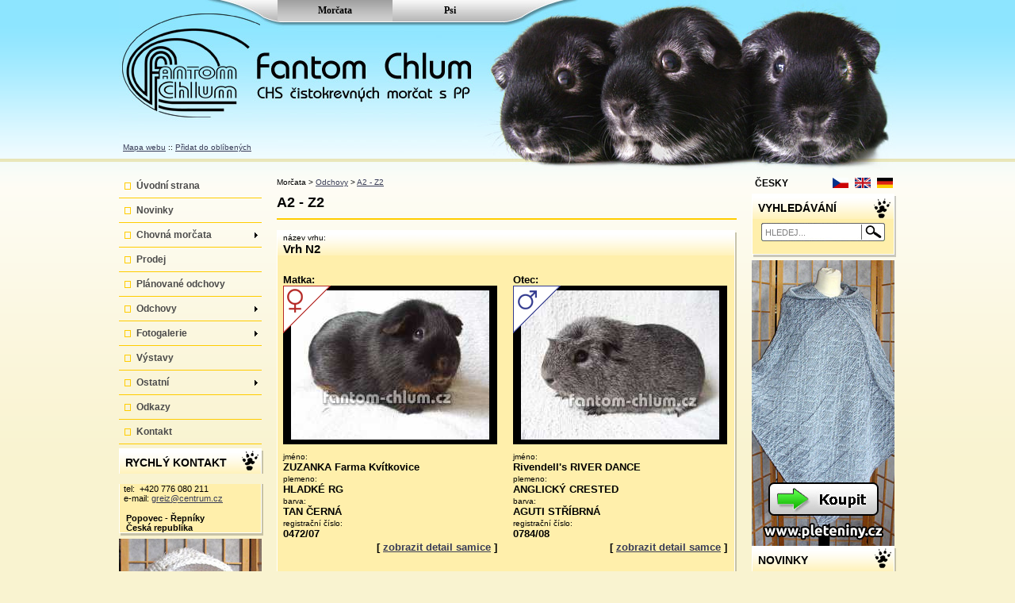

--- FILE ---
content_type: text/html; charset=utf-8
request_url: http://www.fantom-chlum.cz/morcata/odchovy/a2-z2/vrh-n2-id:280.litter
body_size: 5400
content:
<!DOCTYPE html PUBLIC "-//W3C//DTD XHTML 1.0 Transitional//EN" "http://www.w3.org/TR/xhtml1/DTD/xhtml1-transitional.dtd">
<html xmlns="http://www.w3.org/1999/xhtml">
<head>
<meta http-equiv="Cache-control" content="no-cache" />
<meta http-equiv="Pragma" content="no-cache" />
<meta http-equiv="Expires" content="0" />
<meta http-equiv="content-type" content="text/html; charset=utf-8" />
<title>Vrh N2 - A2 - Z2 - Morčata - CHS Fantom Chlum</title>
<meta name="description" content="Fantom Chlum je chovatelská stanice čistokrevných morčat s PP ( průkaz původu ) plemena americký anglický crested hladké barvy fox tan černá" />
<meta name="keywords" content="morčata, prodej, fox, americký crested, rodokmen" />
<meta name="author" content="2009 Created by www.mdesign.cz, Publication System Fantom PSF 3.5 CAVIA EDITION" />
<meta name="robots" content="index, follow" />
<meta name="google-site-verification" content="bi32sCCS82SVmWbTFEjcd-3Zju5_pkhlVFAeijOR7_o" />
<link rel="stylesheet" type="text/css" href="/css/styleZaklad.css" />
<link rel="stylesheet" type="text/css" href="/css/style.css" />
<meta content='width=device-width, initial-scale=1.0, maximum-scale=1.6, user-scalable=1' name='viewport' />
<link rel="alternate" type="application/rss+xml" href="http://www.fantom-chlum.cz/rss.php?id=38" title="Novinky morčata z CHS Fantom Chlum" />
<link rel="alternate" type="application/rss+xml" href="http://www.fantom-chlum.cz/rss.php?id=72" title="Novinky psi" />
<link rel="shortcut icon" type="image/x-icon"  href="/favicon.ico" />
<link rel="search" type="application/opensearchdescription+xml" href="/open_search.php?jazyk=cz" title="Fantom-chlum.cz (CZ)" />
<script type="text/javascript" src="/varPSF.php" ></script>
<script type="text/javascript" src="/createXmlHttpRequestObject.js" ></script>
<script type="text/javascript" src="/zakladniFunkce.js" ></script>
<script type="text/javascript" src="/scriptaculous/lib/prototype.js" ></script>
<script type="text/javascript" src="/scriptaculous/src/scriptaculous.js" ></script>
<script type="text/javascript" src="/cursorObjekt.js" ></script>
<script type="text/javascript">
<!--
    var varStranka = new Array(5);
varStranka['idmenu'] = '327';
varStranka['nazev'] = 'A2 - Z2';
varStranka['typ'] = 'odchovy';
varStranka['root'] = '48';
varStranka['zi'] = '0';
//-->
</script>
</head>
<body>
<div class="pageOut">
<div class="pageIn" >
<div id="hlavicka" style="background-image:url(/G-www/hlavicka_cavia_cz.jpg);">
<div class="hlmenu_telo"><ul class="hlmenu" ><li><a href="/morcata/uvodni-strana/" class="activ" style="width:145px;"><span class="mx"><span class="my"><span class="mz">Morčata</span></span></span></a></li><li><a href="/psi/uvodni-strana/"  style="width:145px;"><span class="mx"><span class="my"><span class="mz">Psi</span></span></span></a></li></ul></div><div style="position:absolute;top:180px; left:5px;font-size:10px;" ><a href="/mapa-webu/" >Mapa webu</a> :: <a href="javascript:addBookmark('http://www.fantom-chlum.cz','www.fantom-chlum.cz')" title="nastav www.fantom-chlum.cz jako oblíbenou stránku ( funguje pro Internet Explorer a Mozillu FireFox )">Přidat do oblíbených</a></div></div>
<div id="telo" >
<div id="languages" style="position:absolute;right:0px;z-index:1;top:0px;"><div style="left:0px;" >
<div style="width:70px;position:absolute;display:block;top:0px;left:0px;">ČESKY</div><div style="width:120px;text-align:right;position:absolute;right:0px;display:block;top:0px;"><a href="/morcata/odchovy/a2-z2/vrh-n2-id:280.litter" title="Česky" style="margin:0px 4px 0px 4px;" ><img src="/G-iko/vlajky/cz.gif" alt="Česky" title="Česky" style="border:0px;text-decoration:none;" /></a><a href="/cavias/litters/a2-z2/vrh-n2-id:280.litter" title="English" style="margin:0px 4px 0px 4px;" ><img src="/G-iko/vlajky/gb.gif" alt="English" title="English" style="border:0px;text-decoration:none;" /></a><a href="/meerschweinchen/wurfe/a2-z2/vrh-n2-id:280.litter" title="Deutche" style="margin:0px 4px 0px 4px;" ><img src="/G-iko/vlajky/de.gif" alt="Deutche" title="Deutche" style="border:0px;text-decoration:none;" /></a></div></div></div><div id="levyPanel">
<div class="hlavni_menu_telo_left"><ul class="hlavni_menu left" ><li  class="ma" ><a href="/morcata/uvodni-strana/" class="ma ">Úvodní strana</a></li><li  class="ma" ><a href="/morcata/novinky/" class="ma ">Novinky</a></li><li class="s ma"   ><a href="/morcata/chovna-morcata/" class="ma ">Chovná morčata<span class="sym1"></span></a><ul ><li class="s "   ><a href="/morcata/chovna-morcata/pohlavi/" class=" ">Pohlaví<span class="sym2"></span></a><ul ><li  class="" ><a href="/morcata/chovna-morcata/pohlavi/samci/" class=" ">Samci</a></li><li  class="" ><a href="/morcata/chovna-morcata/pohlavi/samice/" class=" ">Samice</a></li></ul></li><li class="s "   ><a href="/morcata/chovna-morcata/chovne-skupiny/" class=" ">Chovné skupiny<span class="sym2"></span></a><ul  style="width:276px;"><li  class="" ><a href="/morcata/chovna-morcata/chovne-skupiny/fox-lux-a-tan-cerna/" class=" ">Fox, lux a tan černá</a></li><li  class="" ><a href="/morcata/chovna-morcata/chovne-skupiny/fox-lux-a-tan-cokoladova/" class=" ">Fox, lux a tan čokoládová</a></li><li  class="" ><a href="/morcata/chovna-morcata/chovne-skupiny/lunkarya-peruanec/" class=" ">Lunkarya-peruánec</a></li></ul></li></ul></li><li  class="ma" ><a href="/morcata/prodej/" class="ma ">Prodej</a></li><li  class="ma" ><a href="/morcata/planovane-odchovy/" class="ma ">Plánované odchovy</a></li><li class="s ma"   ><a href="/morcata/odchovy/" class="ma ">Odchovy<span class="sym1"></span></a><ul ><li  class="" ><a href="/morcata/odchovy/a-z/" class=" ">A - Z</a></li><li  class="" ><a href="/morcata/odchovy/a1-z1/" class=" ">A1 - Z1</a></li><li  class="" ><a href="/morcata/odchovy/a2-z2/" class="  activ">A2 - Z2</a></li><li  class="" ><a href="/morcata/odchovy/a3-z3/" class=" ">A3 - Z3</a></li><li  class="" ><a href="/morcata/odchovy/a4-z4/" class=" ">A4 - Z4</a></li><li  class="" ><a href="/morcata/odchovy/a5-z5/" class=" ">A5 - Z5</a></li><li  class="" ><a href="/morcata/odchovy/a6-z6/" class=" ">A6 - Z6</a></li><li  class="" ><a href="/morcata/odchovy/a7-z7/" class=" ">A7 - Z7</a></li><li  class="" ><a href="/morcata/odchovy/a8-z8/" class=" ">A8 - Z8</a></li><li  class="" ><a href="/morcata/odchovy/a9-z9/" class=" ">A9 - Z9</a></li><li  class="" ><a href="/morcata/odchovy/a10-z10/" class=" ">A10-Z10</a></li><li  class="" ><a href="/morcata/odchovy/a11-z11/" class=" ">A11-Z11</a></li><li  class="" ><a href="/morcata/odchovy/a12-z12/" class=" ">A12-Z12</a></li><li  class="" ><a href="/morcata/odchovy/a13-z13/" class=" ">A13 - Z13</a></li><li  class="" ><a href="/morcata/odchovy/a14-z14/" class=" ">A14 - Z14</a></li><li  class="" ><a href="/morcata/odchovy/a15-z15/" class=" ">A15 - Z15</a></li></ul></li><li class="s ma"   ><a href="/morcata/fotogalerie/" class="ma ">Fotogalerie<span class="sym1"></span></a><ul ><li  class="" ><a href="/morcata/fotogalerie/vystavy/" class=" ">Výstavy</a></li><li  class="" ><a href="/morcata/fotogalerie/vrhy/" class=" ">Vrhy</a></li><li  class="" ><a href="/morcata/fotogalerie/ostatni/" class=" ">Ostatní</a></li><li  class="" ><a href="/morcata/fotogalerie/zakrsli-kralici/" class=" ">Zakrslí králíci</a></li></ul></li><li  class="ma" ><a href="/morcata/vystavy/" class="ma ">Výstavy</a></li><li class="s ma"   ><a href="/morcata/ostatni/" class="ma ">Ostatní<span class="sym1"></span></a><ul ><li  class="" ><a href="/morcata/ostatni/o-morcatech/" class=" ">O morčatech</a></li><li  class="" ><a href="/morcata/ostatni/nemoci/" class=" ">Nemoci</a></li><li  class="" ><a href="/morcata/ostatni/barvy/" class=" ">Barvy</a></li><li  class="" ><a href="/morcata/ostatni/plemena/" class=" ">Plemena</a></li><li  class="" ><a href="/morcata/ostatni/rady-a-napady/" class=" ">Rady a nápady</a></li></ul></li><li  class="ma" ><a href="/morcata/odkazy/" class="ma ">Odkazy</a></li><li  class="ma" ><a href="/morcata/kontakt/" class="ma ">Kontakt</a></li></ul></div><div class="floatBlock"  style="position:relative;" >
<div class="zalozka" >
<div class="zalozka_hlavicka"><h1>RYCHLÝ KONTAKT</h1></div>
<div class="zalozka_telo"><div>
<div><p>tel:&nbsp; +420 776 080 211<br /> e-mail: <a href="mailto:greiz@centrum.cz">greiz@centrum.cz</a></p> <div style="text-align: left;"><strong>Popovec - Řepníky <br /> Česká republika</strong></div></div></div></div>
<div class="zalozka_paticka"></div></div>
</div><div class="floatBlock"  style="position:relative;" ><div><a href="http://www.pleteniny.cz/nase-nabidka/cepice/ksiltovky/ksiltovka-s-nakrcnikem-bila-id:228.eshop" target="_blank" title="Zobrazit Kšiltovka s nákrčníkem bílá - Pleteniny.cz"><img src="/soubory/Image/set-180x240.jpg" width="180" height="240" border="0" alt="Kšiltovka s nákrčníkem bílá" /></a></div></div></div>
<div style="width:1px;height:700px;float:left;border:0px solid black;"></div>
<div id="hlPanel">
<div class="postavcestu" >Morčata &gt; <a href="/morcata/odchovy/" >Odchovy</a> &gt; <a href="/morcata/odchovy/a2-z2/" >A2 - Z2</a></div>
<h1 class="postavcestu">A2 - Z2</h1>

<div class="cavia_detail" >
<div class="cavia_detail_hlavicka"><h2><span>název vrhu:</span><br />Vrh N2</h2></div>
<div class="cavia_detail_telo">
<table cellspacing="0" cellpadding="0" border="0" width="100%" style="border-style: none; border-collapse: separate;"><tbody><tr>
<th width="50%" style="border-style: none; text-align: left; vertical-align: top;padding-left:8px;">Matka:</th>
<th width="50%" style="border-style: none; text-align: left; vertical-align: top;padding-left:8px;">Otec:</th></tr><tr>
<td width="50%" style="border-style: none; text-align: left; vertical-align: top;">
<div style="position:relative;left:8px;width:270px;height:200px;" ><div class="img_center" style="width:270px;height:200px;background-color:black;position:relative;"><div><img src="/soubory/Image/stredni/zuzanka1foto.jpg"  alt=""  /><img src="/G-www/znakSAMICE.gif"  alt="" style="width:60px;height:60px;position:absolute;top:0px;left:0px;" /></div></div></div><div class="cavia_zalozka_parametry"><div><span>jméno:</span><br />ZUZANKA Farma Kvítkovice</div><div><span>plemeno:</span><br />HLADKÉ RG</div><div><span>barva:</span><br />TAN ČERNÁ</div><div><span>registrační číslo:</span><br />0472/07</div><div style="text-align:right;width:270px;">[ <a href="/morcata/kartoteka/zuzanka-farma-kvitkovice-id:1095.cavia">zobrazit detail samice</a> ]</div></div></td>
<td width="50%" style="border-style: none; text-align: left; vertical-align: top;">
<div style="position:relative;left:8px;width:270px;height:200px;" ><div class="img_center" style="width:270px;height:200px;background-color:black;position:relative;"><div><img src="/soubory/Image/stredni/river2foto.jpg"  alt=""  /><img src="/G-www/znakSAMEC.gif"  alt="" style="width:60px;height:60px;position:absolute;top:0px;left:0px;" /></div></div></div><div class="cavia_zalozka_parametry"><div><span>jméno:</span><br />Rivendell's RIVER DANCE</div><div><span>plemeno:</span><br />ANGLICKÝ CRESTED</div><div><span>barva:</span><br />AGUTI STŘÍBRNÁ</div><div><span>registrační číslo:</span><br />0784/08</div><div style="text-align:right;width:270px;">[ <a href="/morcata/kartoteka/rivendell-s-river-dance-id:1011.cavia">zobrazit detail samce</a> ]</div></div></td>
</tr></tbody></table><div class="cavia_detail_obsah"><div><h3>Podrobnosti vrhu:</h3><div class="cavia_zalozka_parametry"><div style="left:0px;"><span>datum narození:</span><br />5. 10. 2008</div><div style="left:0px;"><span>počet narozených mláďat:</span><br />4</div><div style="left:0px;"><span>počet odchovaných mláďat:</span><br />4</div></div></div></div></div>
<div class="cavia_detail_paticka"></div></div>
<h3>Potomci:</h3><div ><div  style="width:286px;height:400px;float:left;" class="box_eshop">

<div class="cavia_zalozka" >
<div class="cavia_zalozka_hlavicka"><h4><span>jméno:</span><br />NEFERNEFRUATON NEFERTITI Fantom Chlum</h4></div>
<div class="cavia_zalozka_telo">
<div class="cavia_image_zaklad" ><div class="cavia_image_center img_center" ><div><img src="/soubory/Image/stredni/nefinka4foto.jpg"  alt=""  /><img src="/G-www/znakSAMICE.gif"  alt="" class="symbol_pohlavi" /></div></div></div><div class="cavia_zalozka_parametry"><div><span>plemeno:</span><br />ANGLICKÝ CRESTED</div><div><span>barva:</span><br />FOX ČERNÁ</div><div><span>registrační číslo:</span><br />1226/08</div><div style="text-align:right;">[ <a href="/morcata/kartoteka/nefernefruaton-nefertiti-fantom-chlum-id:1138.cavia">zobrazit detail</a> ]</div></div></div>
<div class="cavia_zalozka_paticka"></div></div>
</div><div  style="width:286px;height:400px;float:left;" class="box_eshop">

<div class="cavia_zalozka" >
<div class="cavia_zalozka_hlavicka"><h4><span>jméno:</span><br />NEO Fantom Chlum</h4></div>
<div class="cavia_zalozka_telo">
<div class="cavia_image_zaklad" ><div class="cavia_image_center img_center" ><div><img src="/soubory/Image/stredni/neo3foto.jpg"  alt=""  /><img src="/G-www/znakSAMEC.gif"  alt="" class="symbol_pohlavi" /></div></div></div><div class="cavia_zalozka_parametry"><div><span>plemeno:</span><br />HLADKÉ</div><div><span>barva:</span><br />TAN ČERNÁ</div><div><span>registrační číslo:</span><br />?</div><div style="text-align:right;">[ <a href="/morcata/kartoteka/neo-fantom-chlum-id:1140.cavia">zobrazit detail</a> ]</div></div></div>
<div class="cavia_zalozka_paticka"></div></div>
</div><div  style="width:286px;height:400px;float:left;" class="box_eshop">

<div class="cavia_zalozka" >
<div class="cavia_zalozka_hlavicka"><h4><span>jméno:</span><br />NEWTON Fantom Chlum</h4></div>
<div class="cavia_zalozka_telo">
<div class="cavia_image_zaklad" ><div class="cavia_image_center img_center" ><div><img src="/soubory/Image/stredni/newton1foto.jpg"  alt=""  /><img src="/G-www/znakSAMEC.gif"  alt="" class="symbol_pohlavi" /></div></div></div><div class="cavia_zalozka_parametry"><div><span>plemeno:</span><br />HLADKÉ</div><div><span>barva:</span><br />TAN ČERNÁ</div><div><span>registrační číslo:</span><br />?</div><div style="text-align:right;">[ <a href="/morcata/kartoteka/newton-fantom-chlum-id:1141.cavia">zobrazit detail</a> ]</div></div></div>
<div class="cavia_zalozka_paticka"></div></div>
</div><div  style="width:286px;height:400px;float:left;" class="box_eshop">

<div class="cavia_zalozka" >
<div class="cavia_zalozka_hlavicka"><h4><span>jméno:</span><br />NIRVANA Fantom Chlum</h4></div>
<div class="cavia_zalozka_telo">
<div class="cavia_image_zaklad" ><div class="cavia_image_center img_center" ><div><img src="/soubory/Image/stredni/nirvana1foto.jpg"  alt=""  /><img src="/G-www/znakSAMICE.gif"  alt="" class="symbol_pohlavi" /></div></div></div><div class="cavia_zalozka_parametry"><div><span>plemeno:</span><br />ANGLICKÝ CRESTED</div><div><span>barva:</span><br />TAN ČERNÁ</div><div><span>registrační číslo:</span><br />?</div><div style="text-align:right;">[ <a href="/morcata/kartoteka/nirvana-fantom-chlum-id:1142.cavia">zobrazit detail</a> ]</div></div></div>
<div class="cavia_zalozka_paticka"></div></div>
</div></div></div>
<div id="pravyPanel" >
<div class="floatBlock"  style="position:relative;" ><div class="zalozka_fulltext" ><div class="zalozka_hlavicka" style="background-image:url(/G/nic.gif);"><h1>VYHLEDÁVÁNÍ</h1></div><div style="position:absolute;top:38px;left:4px;width:178px;"><div style="position:absolute;width:139px;height:23px;"><form action="http://www.fantom-chlum.cz/vyhledavani/" method="get" enctype="multipart/form-data" ><input type="hidden" name="idmenu" value="8" /><input type="hidden" name="cx" value="004616544304563221074:_f7dzcadfsw" /><input type="hidden" name="cof" value="FORID:11" /><input type="hidden" name="ie" value="utf-8" /><input type="text" id="fulltext" name="q" class="fulltext_q" value="HLEDEJ..." onmousedown="if(this.value=='HLEDEJ...'){this.value='';this.focus();}"/><input type="submit" id="hledej"  class="fulltext_hledej" value="" /></form></div></div></div>
</div><div class="floatBlock"  style="position:relative;" ><div><a href="http://www.pleteniny.cz/nase-nabidka/ponca/ponca-s-kapucou/ponco-s-kapuci-sedomodre-id:248.eshop" target="_blank" title="Zobrazit Pončo s kapucí šedomodré - Pleteniny.cz"><img src="/soubory/Image/sedomodre-ponco-180x360.jpg" width="180" height="360" border="0" alt="Pončo s kapucí šedomodré" /></a></div></div><div class="floatBlock"  style="position:relative;" >
<div class="zalozka" >
<div class="zalozka_hlavicka"><h1><a href="/morcata/novinky/" >NOVINKY</a></h1></div>
<div class="zalozka_telo"><div>
<div ><a href="/morcata/novinky/prodej-chovnych-morcat-a-ubikaci-id:511.text" class="novinky"><strong>Prodej chovných morčat a ubikaci</strong><br /><span>22. Května 2024 12:05:22</span>Po dlouhém zvažování ruším chov hladkych tan čokoládových a lunkarya peruánců. K prodeji bude i něko...</a></div>
<div ><a href="/morcata/novinky/dlouhosrste-sestry-id:475.text" class="novinky"><strong>Dlouhosrsté sestry</strong><br /><span>2. Června 2022 10:44:42</span>Dvě bílé dlouhosrsté holčičky hledají nový domov....</a></div>
<div ><a href="/morcata/novinky/morcatka-hledaji-nove-domovy-id:470.text" class="novinky"><strong>Morčátka hledají nové domovy</strong><br /><span>18. Prosince 2021 16:37:06</span>Několik morčíků kluků i holek hledá nový domov. Všechna volná morčátka najdete na stránce prodej....</a></div>
<div ><a href="/morcata/novinky/aktualizace-id:469.text" class="novinky"><strong>Aktualizace</strong><br /><span>4. Srpna 2021 18:35:24</span>Po delší době opět trochu aktualizace. Několik morčátek čeká na nový domov....</a></div>
<div ><a href="/morcata/novinky/kveten-opet-miminka-id:466.text" class="novinky"><strong>Květen opět miminka</strong><br /><span>19. Května 2021 19:44:06</span>Květen máme také ve znamení miminek. Většina mládat bude hledat nový domov....</a></div>
<a href="http://www.fantom-chlum.cz/rss.php?id=38" target="_blank" title="přihlásit se k odebírání kanálu této stránky" class="novinky" style="display:block;width:100%;text-align:center;padding-top:10px;">Odebírat novinky přes RSS <img src="/G-iko/rss.gif" alt="přihlásit se k odebírání kanálu této stránky" /></a></div></div>
<div class="zalozka_paticka"></div></div>
</div></div>
<hr class="cistic" />
<br />
<br />
<br />
<div id="pod_carou" >
<br />
</div>

</div>
<div id="paticka">
<div class="paticka" style="left:10px;">Fantom Chlum - CHS čistokrevných morčat s PP</div>
<div class="paticka" style="right:10px;">2009 Created by <a href="http://www.mdesign.cz" target="_Blank">M-Design</a>, Publikační Systém Fantom PSF 3.5 CAVIA EDITION</div>
</div>

</div>
</div>
<script type="text/javascript">
        
          var _gaq = _gaq || [];
          _gaq.push(['_setAccount', 'UA-36074617-2']);
          _gaq.push(['_trackPageview']);  (function() {
            var ga = document.createElement('script'); ga.type = 'text/javascript'; ga.async = true;
            ga.src = ('https:' == document.location.protocol ? 'https://ssl' : 'http://www') + '.google-analytics.com/ga.js';
            var s = document.getElementsByTagName('script')[0]; s.parentNode.insertBefore(ga, s);
          })();
        
        </script><div id="loaderIMG" class="select-mask" ><div><span>Pracuji ...</span><img src="/G/loading6_1.gif"  alt="" border="0" style="border-width:0px;background:white url(/G/loading7.gif) 100px 100px no-repeat;vertical-align:middle;margin-left:10px;" /></div><!--[if lte IE 6.5]><iframe></iframe><![endif]--></div>
<div id="objectCursor" class="select-mask"></div>
<div id="DIVfotogalerie" onclick="zIndexOken(this.id)"></div>
</body>
</html>

--- FILE ---
content_type: text/css
request_url: http://www.fantom-chlum.cz/css/styleZaklad.css
body_size: 3863
content:
/*záložky-------------------------------------------------------------------------------*/
div.zalozka{
position:relative;
display:block;
width:182px;
}
.zalozka div{
position:relative;
display:block;
width:100%;
}
div.zalozka_hlavicka{
background: transparent url(../G-www/zalozka_hlavicka.gif) top center no-repeat;
height:32px;
/*vertical-align:middle;*/
text-align:left;
}
.zalozka_hlavicka h1{
margin:0px;
top:10px;
width:164px;
text-align:left;
position:absolute;
left:8px;
font-weight:bold;
font-size:14px;
color:black;
}
.zalozka_hlavicka h1 a{
color:black;
padding-top:0px;
text-decoration:none;
}
.zalozka_hlavicka h1 a:hover{
text-decoration:underline;
}
.zalozka_hlavicka h1 a:visited{
color:black;
}
.zalozka_telo{
background: transparent url(../G-www/zalozka_telo.gif) top center repeat-y;
vertical-align:top;
}
.zalozka_telo div{
font-size:11px;
width:170px;
margin: 0px 0px 0px 3px;
position:relative;
}
.zalozka_paticka{
background: transparent url(../G-www/zalozka_paticka.gif) top center no-repeat;
/*width:100%;*/
height:8px;
font-size:1px;
/*clear: both;*/
}
a.novinky {
color: #494848;
text-decoration: none;
padding: 5px 0px;
display:block;
}
a.novinky span{
color:gray;
display:block;
padding: 0px 0px 2px 0px;
}
a.novinky strong{
color:black;
}
a.novinky:visited {
	color: black;
}
a.novinky:hover {
	color: black;
	text-decoration: underline;
}
/*---------------------------------------------------------------------------záložky*/

.stromSiteMap a:hover{
background-color:#f4f4f4;
}
.subInPage{
position:relative;
width: 100%;
display: block;
background-color:#e2f9ff /*#ffefab*/;
border:1px solid white;
}
.subInPage ul{
position:relative;
width: 100%;
margin: 0px;
display: block;
list-style-type: none;
padding: 0px;
font-size:11px;
}
.subInPage li {
background: transparent url(../G-www/menu_symbol_kostka.gif) 4px 6px no-repeat;
display: inline-block; /* stačí jen pro IE po verzi 6, bez tohoto reaguje IE jen na onclick na horním ul, na li ne... */
margin: 0px;
}
.subInPage li {
display: block;
width:50%;
float:left;
}
.subInPage a {
background-color: transparent;
padding: 2px 0px 2px 0px;
margin: 0px 0px 0px 15px;
display: inline-block; /* ošetření whitespace li bugu v IE */
}
.subInPage a {
display: block; /* je potřeba aby z li vykukoval jen levý horní rožek */
}
.subInPage li:hover{
background-color:#8de5ff;
-moz-border-radius: 3px;
-webkit-border-radius: 3px;
border-radius: 3px;
}
   
   
.strom {
    width: 173px;
    margin: 0;
    display: block;
    list-style-type: none;
    padding: 0;

   }
   .strom a {
    font: normal 10px Verdana,Arial,Helvetica,sans-serif;
    text-decoration: none;
    color: black;
    background-color: transparent;
    padding: 0.1em 0 0.1em 3px;
    margin: 0 0 0 15px;
    display: inline-block; /* ošetření whitespace li bugu v IE */
   }
   .strom img{
   height:13px;
   width:15px;
   margin:0px 0px 0px 0px;
    border-width:0px;
    vertical-align:middle;
    padding-right:3px;
   }
   .strom a:hover{
   color: black;
    text-decoration: underline;
   }
   .strom a:visited{
   color: black;
   }
   .strom a {
    display: block; /* je potřeba aby z li vykukoval jen levý horní rožek */
   }
   .strom ul {
    /*background-color: rgb(0,0,102);*/
    background: transparent url(../G-iko/nvg_strom/lineup.gif) left top repeat-y;
    
    display: block;
    list-style-type: none;
    padding: 0 0 0 15px;
    margin: 0;
   }
   .strom ul.rc {
    background: transparent url(../G/nic.gif) left top repeat-y;
   }
   .strom li {
    /*background-color: rgb(160,160,160);*/
    background: transparent url(../G-iko/nvg_strom/luplitem.gif) left top no-repeat;
    display: inline-block; /* stačí jen pro IE po verzi 6, bez tohoto reaguje IE jen na onclick na horním ul, na li ne... */
    margin: 0;
   }
    .strom li.c {
    background: transparent url(../G-iko/nvg_strom/corner.gif) left top no-repeat;
   }
   .strom li {
    display: block;
   }
   .strom li.r {
    background: transparent url(../G-iko/nvg_strom/lineminus.gif) left top no-repeat;
   }
   .strom li.s {
    background: transparent url(../G-iko/nvg_strom/lineplus.gif) left top no-repeat;
   }
   .strom li.r ul, .strom li.rc ul{
    display: block;
   }
   .strom li.s ul, .strom li.sc ul {
    display: none;
   }
    .strom li.rc {
    background: transparent url(../G-iko/nvg_strom/cornerminus.gif) left top no-repeat;
   }
   .strom li.sc {
    background: transparent url(../G-iko/nvg_strom/cornerplus.gif) left top no-repeat;
   }
   
   

div.hlavni_menu_telo_top{
padding:0px 0px 0px 0px;
margin-top: 0px;
/*border:1px solid black;*/
margin-right:auto;
/*margin-left:36px;*/
position: absolute;
left: 190px;
width: 620px;
height:34px;
z-index: 10;
background:#5bbe40 url(../G-www/hor_menu_telo.jpg) left top  no-repeat;
}
div.hlavni_menu_telo_left, div.hlavni_menu_telo_right{
padding:5px 0px 5px 0px;
margin-top: 0px;
position: relative;
left: 0px;
width: 180px;
z-index: 5;
/*background:#5bbe40 url(../G-www/menu_telo.gif) left top  repeat-y;*/
}

.top span.sym1{
position:absolute;
width:7px;
height:4px;
top:28px;
right:3px;
background:transparent url(../G-iko/nvg_sym/sipka-D1.gif) left top  no-repeat;
}
a span.Limg{
position:absolute;
width:4px;
top:0px;
left:0px;
background-color:green;
/*background:transparent url(../G-www/menu_limg.gif) left top  no-repeat;*/
}
a span.Rimg{
position:absolute;
width:4px;
top:0px;
right:0px;
background-color:green;
/*background:transparent url(../G-www/menu_rimg.gif) left top  no-repeat;*/
}

.left span.sym1{
position:absolute;
width:4px;
height:7px;
top:12px;
right:5px;
background:transparent url(../G-iko/nvg_sym/sipka-R2.gif) left top  no-repeat;
}
.right span.sym1{
position:absolute;
width:4px;
height:7px;
top:12px;
left:5px;
background:transparent url(../G-iko/nvg_sym/sipka-L1.gif) left top  no-repeat;
}
span.sym2{
position:absolute;
width:4px;
height:7px;
top:5px;
right:5px;
background:transparent url(../G-iko/nvg_sym/sipka-R2.gif) left top  no-repeat;
}
.top a.ma,.top li.ma,span.mx,.top,a span.Limg, a span.Rimg {
height:34px;
}
ul.top{
position:absolute;
width: 617px;
clear:both;
left:3px;
}
ul.left, ul.right{
position:relative;
width: 100%;
}
.hlavni_menu {
margin: 0px;
display: block;
list-style-type: none;
padding: 0px;
font-size: 1px;
font-family:arial;
}

.hlavni_menu a {
font: bold 12px arial;
text-decoration: none;
color: #4b4b4b;
padding: 8px 0px 8px 22px;
margin: 0px 0px 0px 0px;
display: inline-block; /* ošetření whitespace li bugu v IE */
border-bottom:1px solid #ffcc00;
background:transparent url(../G-www/menu_item.gif) 7px 11px no-repeat;
}
.top a {
text-align:center;
}
.left a {
text-align:left;
}
.right a {
text-align:right;
}
a span{
cursor:pointer;
}
.hlavni_menu a:visited{
color: #4b4b4b;
}
.hlavni_menu a:hover,.r a.ma, .hlavni_menu a.activ{
background:transparent url(../G-www/menu_hover.gif) 7px 11px no-repeat;
color:black;
}
a:hover span.Limg,.r a.ma span.Limg, a.activ span.Limg{
background-color:red;
/*background:transparent url(../G-www/menu_limg.gif) left top  no-repeat;*/
}
a:hover span.Rimg,.r a.ma span.Rimg, a.activ span.Rimg{
background-color:red;
/*background:transparent url(../G-www/menu_rimg.gif) left top  no-repeat;*/
}


.hlavni_menu a {
display: block; /* je potřeba aby z li vykukoval jen levý horní rožek */
}
.top ul{
/*left:10px;*/
top:30px;
}
.left ul,.right ul, .hlavni_menu ul ul{
/*left:190px;*/
top:0px;
}
.hlavni_menu ul {
font-size:1px;
width:170px;
background:#e2f9ff url(../G/nic.gif) left bottom repeat-x;
padding:3px 3px 3px 3px;
margin:0px 0px 0px 0px;
border:1px solid #b4b4b4;
position:absolute;
display: block;
list-style-type: none;

-moz-box-shadow: 3px 3px 3px rgba( 128, 128, 128, 0.5);
-moz-border-radius: 3px;

-webkit-box-shadow: 3px 3px 3px rgba( 128, 128, 128, 0.5);
-webkit-border-radius: 3px;

box-shadow: 3px 3px 3px rgba( 128, 128, 128, 0.5);
border-radius: 3px;
}
.top li {
float:left;
}
.top ul li {
float:none;
}
.hlavni_menu ul li a {
text-align:left;
font: normal 11px arial;
text-decoration: none;
color: #494848;
padding: 2px 0px 2px 15px;
margin: 0px 0px 0px 0px;
background:transparent url(../G-www/submenu_item.gif) 4px 6px no-repeat;
border-width:0px;
/*display: inline-block; /* ošetření whitespace li bugu v IE */

}
.hlavni_menu ul a:visited, .hlavni_menu ul li.s{
color: #494848;
}
.hlavni_menu ul li a:hover, .hlavni_menu ul li.r, .hlavni_menu ul li a.activ{
-moz-border-radius: 3px;
-webkit-border-radius: 3px;

border-radius: 3px;

background:#8de5ff url(../G-www/submenu_hover.gif) 4px 6px no-repeat;
color:black;
}

.hlavni_menu li {
position:relative;
background: transparent url(../G/nic.gif) left top no-repeat;
display: inline-block; /* stačí jen pro IE po verzi 6, bez tohoto reaguje IE jen na onclick na horním ul, na li ne... */
margin: 0px 0px 0px 0px;
}

.hlavni_menu li {
display: block;
}
.hlavni_menu li.r {
background: transparent url(../G/nic.gif) left top no-repeat;
z-index:100;
}
.hlavni_menu li.s {
background: transparent url(../G/nic.gif) left top no-repeat;
z-index:1;
}
.hlavni_menu li.r ul{
display: block;
}
.hlavni_menu li.s ul{
display: none;
}

/*vertikální a horizontální centrování pomocí span hlavně uvnitř tagu a*/
span.mx{
display: table;
width:100%;
#left: 0%;/*IE*/
#position: absolute;/*IE*/
_position: relative;/*IE6*/
overflow: hidden;
}
span.my{
#position: absolute;/*IE*/
#left: 0%;/*IE*/
#top: 50%;/*IE*/
_left: -50%;/*IE6*/
width:100%;
display: table-cell;
vertical-align: middle;
}
span.mz{
#position: relative;/*IE*/
#top: -50%;/*IE*/
_left: 0%;/*IE6*/
width:100%;
}/*vertikální a horizontální centrování pomocí span hlavně uvnitř tagu a*/

.floatLeft {
float: left;
width:145px;
z-index:2;
/*	display: inline;*/
}
.floatRight {
float: right;
width:145px;
z-index:3;
/*	display: inline;*/
}
.floatBlock {
z-index:1;
/*	display: inline;*/
}
/* odladeni chyby zobrazovacího enginu u ie6 a starší*/
.select-mask{
overflow:hidden;
}
.select-mask iframe
{
display:none;/*sorry for IE5*/
display/**/:block;/*sorry for IE5*/
position:absolute;/*must have*/
top:0;/*must have*/
left:0;/*must have*/
z-index:-1;/*must have*/
filter:mask();/*must have*/
width: 100%;/*must have for any big value*/
height: 1000px;/*must have for any big value*/;
}/*konec odladeni chyby zobrazovacího enginu u ie6 a starší */
#objectCursor{
position:absolute;
z-index:10001;
display:none;
border:1px solid red;
background-color:white;
color:black;
}
#loaderIMG{
background-color:white;
color:black;
width:300px;
height:60px;
display:none;
z-index:1;
position:absolute;
border:1px solid red;
}
#loaderIMG div{
position:absolute;
top:20px;
display:block;
width:300px;
text-align:center;
}
input, select{
font-size:10px;
margin:0px 0px;
}
form.formStyle{
margin:0px 0px;
padding:0px 0px;
}
a {
	color: #383c57;
}
a:visited {
color: #383c57;
}
a:hover {
	color: black;
	text-decoration: none;
}

body {
	margin: 0px;
	padding: 0px;
	font-size: 13px;
	background: white;
	color: black;
	font-family: Tahoma, Arial, Verdana, sans serif;
	background: #f9f3d0 url(../G-www/pozadi_prechod.gif) center top repeat-x;

	/*cursor:url("grafika-webu/tlapka.ani"),url("grafika-webu/tlapka.cur"),url("grafika-webu/tlapka.csr");*/
	/*cursor:url("../G-www/tlapka.cur"),url("../G-www/tlapka.cur"),auto;*/
}

select{
/*	cursor:url("../G-www/tlapka.cur"),url("../G-www/tlapka.cur"),auto;*/
/*cursor:url('grafika-webu/tlapka.ani'),url('grafika-webu/tlapka.cur'),url('grafika-webu/tlapka.csr');*/

}
.pageIn {
	text-align: left;
	width:980px;
	position: relative;
	margin-left: auto;
	margin-right: auto;
/*	margin-top: 35px;*/
border-width:0px;
/*	background: transparent url() top left repeat-y;*/
}
.pageOut {
/*background:transparent url(../G-www/pozadi_prechod.gif) left top  repeat-x;*/
	text-align: center;
	min-width: 980px;
	padding:0px 0px 0px 0px;
	margin:0px 0px;
}


.pagelinks {
	position: relative;
	width: 500px;
	font-size: 15px;
	text-align: center;
	color: black;
	border-top: 2px solid #ffffcc;
	border-bottom: 1px solid #ffffcc
}
.pagelinks a {
	text-decoration: none;
	text-align: center;
	color: #996633;
	font-weight: bold;
}
.pagelinks a:hover {
	color: black;
}


#hlavicka {
/*	top: 0px;
	left: 0px;*/
	position: relative;
	/*height: 179px;*/
	height: 214px;
	width: 100%;
	/*display:block;*/
	background:transparent url(../G-www/hlavicka_uni.jpg) left top  no-repeat;
}
#telo {
position: relative;
/*	padding:0px 0px 0px 0px;*/
	/*margin-bottom:0px;*/
	width: 100%;
	z-index: 3;
	min-height: 500px;
	background:transparent url(../G/nic.gif) right top  no-repeat;
/*	_background:transparent url() 0px top  repeat-y;
	_filter:progid:DXImageTransform.Microsoft.AlphaImageLoader(src='/G-www/telo.png', sizingMethod='scale');*/
}
#levyPanel {
/*margin-left:10px;*/
padding: 0px 0px 0px 0px;
margin-right: auto;
margin-bottom: 50px;
position: relative;
float: left;
width:182px;
top:0px;
border-width:0px;
/*border:1px solid gray;*/
left:0px;
z-index: 5;
}
#hlPanel{
top:0px;
position:relative;
width:580px;
padding:0px 0px;
float:left;
/*margin-left:20px;*/
left:16px;
z-index: 0;
}
#pravyPanel{
position:relative;
margin-right:0px;
margin-left:auto;
margin-bottom: 50px;
top:30px;
width:182px;
/*border:1px solid gray;*/
}
.paticka {
	position: absolute;
/*	text-align: center;*/
	color: black;
	font-size: 9px;
	font-weight: bold;
/*	width:400px;*/
/*	left: 13px;*/
	top: 20px;

}


.paticka a{
color:black;
}


#paticka {
position: relative;
margin-left: auto;
margin-right: auto;
height:50px;
width:980px;
font-size:1px;
border-top:1px dashed black;
}

.message {
	background-color: white;
	text-align: center;
	top: 10px;
	position: relative;
	padding: 5px 5px;
	color: red;
	font-weight: bold;
	border-style: solid;
	border-color: red;
	border-width: 1px;
	z-index: 15;
	margin-left: 20px;
	margin-right: 20px;
}

/* formátování nadpisů */
.postavcestu {
display:block;
width:100%;
	font-size: 18px;
	color: black;
	font-weight: normal;
	margin-top: 0px;
	padding-top:10px;

}
h1.postavcestu {
font-weight:bold;
padding-bottom:9px;
border-bottom:2px solid #ffcc00;
}
div.postavcestu {
	font-size: 10px;
	font-weight: normal;
	margin-bottom: 0px;
}

 /* konec formátování nadpisů */
img.ikonaStromMenu {
width:16px;
height:16px;
margin:0px;
border-width:0px;
padding:0px;
}
img {
	border: 1px solid gray;
}
h1{
	font-size: 18px;
	margin: 13px 0px 13px 0px;
	font-weight:500;
}
h2{
	font-size: 16px;
	margin: 11px 0px 11px 0px;
	font-weight:600;
}
h3{
	font-size: 14px;
	margin: 9px 0px 9px 0px;
	font-weight:600;
}
h4{
	font-size: 13px;
	margin: 9px 0px 9px 0px;
	font-weight:600;
}
h5{
	font-size: 12px;
	margin: 8px 0px 8px 0px;
	font-weight:600;
}
h6{
	font-size: 10px;
	margin: 7px 0px 7px 0px;
	font-weight:600;
}
p{
margin:13px 0px 13px 0px;
}
textarea{
background-color:transparent;
}
hr{
	margin: 3px 0px 3px 0px;
	font-size:1px;
	padding:0px 0px;
	width:100%;
	color:#b9b8b8;
	height:1px;
	background-color:#b9b8b8;
	border-style:solid;
	border-width:0px;
}
hr.cistic,div.cistic {
font-size:1px;
	clear: both;
	height: 1px;
	border: 0px;
	margin: 0px 0px 0px 0px;
	padding: 0px 0px 0px 0px;
	width:100%;
	visibility: hidden;
}
table{
border: 1px solid rgb(204, 204, 204);
border-collapse: collapse;
}

--- FILE ---
content_type: text/css
request_url: http://www.fantom-chlum.cz/css/style.css
body_size: 3327
content:

/*hl menu _____________________________________________________________________________________ */
div.hlmenu_telo{
padding:0px 0px 0px 0px;
margin-top: 0px;
/*border:1px solid black;*/
margin-right:auto;
/*margin-left:36px;*/
position: absolute;
top:0px;
left: 200px;
width: 290px;
height:27px;
z-index: 10;
/*background-color:#e0e0e0;*/
/*background:transparent url(../G-www/hlmenu_predel.gif) left top  no-repeat;*/
}
.hlmenu a,.hlmenu li,.hlmenu span.mx,.hlmenu {
height:27px;
}
ul.hlmenu{
position:absolute;
width: 290px;
clear:both;
left:0px;
}
.hlmenu {
margin: 0px;
display: block;
list-style-type: none;
padding: 0px;
font-size: 1px;
font-family:tahoma;
}

.hlmenu a {
position:relative;
font: bold 12px tahoma;
text-decoration: none;
color: black;
text-align:center;
/*padding: 8px 0px 8px 22px;*/
margin: 0px 0px 0px 0px;
display: inline-block; /* ošetření whitespace li bugu v IE */
/*background-image: url(../G-www/nvg_sipka_bila.gif);
	background-repeat: no-repeat;
	background-position: left center;*/
}
a span{
cursor:pointer;
}
.hlmenu a:visited{
color: black;
}
.hlmenu a:hover, .hlmenu a.activ{
background:gray url(../G-www/hl_menu_hover.gif) 0px 0px repeat-x;
color:black;
}

.hlmenu a {
display: block; /* je potřeba aby z li vykukoval jen levý horní rožek */
}
.hlmenu li {
float:left;
}

/*__________________________________________________________________________konec hlmenu */

div.zalozka_fulltext{
position:relative;
top:0px;
width:182px;
height:84px;
background:transparent url(../G-www/fulltext.gif) left top  no-repeat;
}
input.fulltext_q{
width:120px;
border-width:0px;
font-size:11px;
margin:0px;
color:gray;
padding:0px;
position:absolute;
left:13px;
top:5px;
background-color:white;
}
input.fulltext_hledej{
width:25px;
height:23px;
border-width:0px;
font-size:11px;
margin:0px;
color:#646464;
padding:0px;
position:absolute;
left:138px;
top:0px;
background:transparent url(../G/nic.gif) left top no-repeat;
display:block;
cursor:pointer;
}
div.page_links{
background-color:#fefcf4;
border-bottom:1px solid #ffcc00;
border-top:1px solid #ffcc00;
padding:3px 0px;
text-align:right;
}
table.page_links{
border:0px;
right:0px;
margin-left:auto;
margin-right:0px;
}
h2.h2_clanek{
border-bottom:1px solid #ffcc00;
padding-bottom:8px;
margin-bottom:0px;
}
div.h2_clanek{
font-size:12px;
color:gray;
background-color:#fff5c9;
padding:5px 0px;
border-bottom:1px solid #ffcc00;
}
/*CAVIA EDITION___________________________________________________*/
div.cavia_zalozka{
position:relative;
display:block;
width:286px;
}
.cavia_zalozka div{
position:relative;
display:block;
width:100%;
}
div.cavia_zalozka_hlavicka{
background: transparent url(../G-www/cavia_zalozka_hlavicka.gif) top center no-repeat;
height:55px;
/*vertical-align:middle;*/
position:relative;
text-align:left;
}
.cavia_zalozka_hlavicka h2,.cavia_zalozka_hlavicka h4,.cavia_zalozka_hlavicka h3{
margin:0px;
top:4px;
width:270px;
text-align:left;
position:absolute;
left:8px;
font-weight:bold;
font-size:15px;
color:black;
}
.cavia_zalozka_hlavicka h2 span,.cavia_zalozka_hlavicka h3 span,.cavia_zalozka_hlavicka h4 span{
font-size:10px;
font-weight:normal;
}
.cavia_zalozka_parametry{
padding-top:10px;
}
.cavia_zalozka_parametry div{
margin:0px;
padding-bottom:2px;
width:270px;
text-align:left;
position:relative;
left:8px;
font-weight:bold;
font-size:13px;
}
.cavia_zalozka_parametry div span{
font-size:10px;
font-weight:normal;
}

.cavia_zalozka_telo{
background: transparent url(../G-www/cavia_zalozka_telo.gif) top center repeat-y;
height:335px;
}
.cavia_zalozka_telo_prodej{
background: transparent url(../G-www/cavia_zalozka_telo.gif) top center repeat-y;
height:365px;
}
.cavia_zalozka_paticka{
background: transparent url(../G-www/cavia_zalozka_paticka.gif) top center no-repeat;
/*width:100%;*/
height:4px;
font-size:1px;
/*clear: both;*/
}


div.cavia_detail{
position:relative;
display:block;
width:580px;
}
.cavia_detail div{
position:relative;
display:block;
width:100%;
}
div.cavia_detail_hlavicka{
background: transparent url(../G-www/cavia_detail_hlavicka.gif) top center no-repeat;
height:55px;
/*vertical-align:middle;*/
position:relative;
text-align:left;
}
.cavia_detail_hlavicka h2{
margin:0px;
top:4px;
width:390px;
text-align:left;
position:absolute;
left:8px;
font-weight:bold;
font-size:15px;
color:black;
}
.cavia_detail_hlavicka h2 span{
font-size:10px;
font-weight:normal;
}
div.IcoDownloadPDF{
width:155px;
height:32px;
background: transparent url(../G-www/stahnout_pdf.gif) top center no-repeat;
position:absolute;
top:0px;
right:20px;
}
div.IcoDownloadPDF a{
width:155px;
height:32px;
position:absolute;
font-weight:bold;
/*padding-top:8px;*/
font-size:14px;
top:0px;
left:0px;
}
div.IcoDownloadPDF a span{
position:absolute;
top:8px;
left:30px;
}

.cavia_detail_telo{
position:relative;
background: transparent url(../G-www/cavia_detail_telo.gif) top center repeat-y;
/*height:335px;*/
width:100%;
}
.cavia_detail_paticka{
background: transparent url(../G-www/cavia_detail_paticka.gif) top center no-repeat;
/*width:100%;*/
height:4px;
font-size:1px;
/*clear: both;*/
}
div.cavia_detail_parametry{
width:280px;
float:right;
margin:0px 0px 0px 10px;
}
div.cavia_detail_parametry div{

margin:0px;
padding-bottom:2px;
width:270px;
text-align:left;
position:relative;
font-weight:bold;
font-size:13px;
}
div.cavia_detail_parametry div span{
font-size:10px;
font-weight:normal;
}
div.cavia_detail_obsah{
width:560px;
margin:20px 0px 0px 10px;
}

div.cavia_detail_obsah p{
margin:0px;
padding:5px 0px;
}
div.cavia_detail_obsah h3{
margin:0px;
padding:9px 0px;
}
div.cavia_detail_obsah h4{
margin:0px;
padding:9px 0px;
}
div.cavia_detail_obsah h5{
margin:0px;
padding:8px 0px;
}
div.cavia_detail_obsah h6{
margin:0px;
padding:7px 0px;
}
div.cavia_detail_obsah div span{
font-size:10px;
font-weight:normal;
}


img.symbol_pohlavi{
width:60px;
height:60px;
position:absolute;
top:0px;
left:0px;
}
div.cavia_image_zaklad{
position:relative;
left:8px;
width:270px;
height:200px;
}
div.cavia_image_center{
width:270px;
height:200px;
background-color:black;
position:relative;
}


/*___________________________________________________CAVIA EDITION*/
.barevnyVzornik:hover{
background-color:yellow;
}
.eItemZ1{/*eshop item*/
background:white url(../G-www/zalozka-produkt-Z1.gif) center top no-repeat;
width:189px;
height:277px;
position:relative;
font-size:11px;
color:#333333;
}
.eItemZ2{/*eshop item*/
background:white url(../G-www/zalozka-produkt-Z2.gif) center top no-repeat;
width:189px;
height:277px;
position:relative;
font-size:11px;
color:white;
color:#333333;
}
.eNameItem{
display:block;
width:168px;
text-align:left;
padding-top:10px;
padding-left:10px;
}
.ePriceItem{
color:red;
font-weight:bold;
position:absolute;
top:231px;
left:20px;
}
.eMnItem{
color:red;
font-weight:bold;
position:absolute;
top:254px;
left:20px;
}
.eMnItem input{
width:20px;
border-width:0px;
text-align:center;
font-size:11px;
margin:0px;
padding:0px;
}
.eToCardItem{
position:absolute;
top:232px;
left:147px;
border:0px solid black;
}
.ePopisItem{
display:block;
width:170px;
text-align:left;
font-size:11px;
position:absolute;
top:165px;
left:10px;
}



#languages{
/*background-color:white;*/
/*background:transparent url(../G-www/symbol_zalozka.gif) 6px 50%  no-repeat;*/
	/*padding:7px 0px 0px 20px;*/
	margin-bottom:0px;
	margin-top:10px;
	position: relative;
	height:12px;
	width:178px;
	color:black;
	font-weight:bold;
	font-size:12px;
}
#languages div{
	position: absolute;
	top:0px;
	width:178px;
}
/*#thelist2 li { background: #ffb; margin:2px; padding: 2px; }*/

div.fotoButon{
color:white;
height:26px;
position:absolute;
display:block;
cursor:pointer;
font-weight:bold;
font-size:14px;
top:5px;
background-repeat:no-repeat;
}
div.fotoText{
color:white;
height:26px;
position:absolute;
display:block;
font-weight:bold;
font-size:14px;
top:5px;
text-align:center;
background-color:black;
}
div.fotoButon:hover{
background-color:black;
/*text-decoration:underline;*/
}
.obrEshopEdit{
border:1px solid transparent;
/*overflow:hidden;*/
width:290px;
height:20px;
}
.obrEshopEdit:hover{
border-color:red;
}

.imgFotogalerie{
position:relative;
text-align:center;
}

.imgEshop{
position:absolute;
left:4px;
top:40px;

}

fieldset{
border:1px solid #a0a0a0;

}
legend{
font-weight:bold;
}
.poleForm{

width:99%;
border:1px solid #a0a0a0;

}
img{
border-width:0px;
}
.ikonaStrom{
width:13px;
height:13px;
border-width:0px;
margin:1px 1px;
/*float:left;*/
}
.stromOddelovac{
background:transparent url(../G-www/zalozka_oddelovac.gif) center center no-repeat;
width:170px;
height:5px;
font-size:1px;
}

.Eshop_strom{
text-decoration:none;

}
.Eshop_strom:hover{
text-decoration:underline;
}


.hlavickaKosik{
font-weight:bold;

}

table.tabvypiseshop{
border-width:0px;
font-size:11px;
background-color:white;
border-collapse: separate;
}
td.tabvypiseshop{
background-color:#f9f3d0;
vertical-align:middle;
}
th.tabvypiseshop{
text-align:center;
background-color:#ffcc00;
color:black;
vertical-align:middle;
}

/*kalenář_________________________________________________________*/

th.kalendar a, td.kalendar a{
display:block;
text-decoration:none;
cursor:pointer;
}
th.kalendar a{
color:black;
}
th.kalendar a:hover, td.kalendar a:hover{
display:block;
text-decoration:underline;
}
th.kalendar, td.kalendar{
border:1px solid transparent;
text-align:center;
vertical-align:middle;
width:50px;
color:gray;
font-size:13px;
font-weight:bold;
}
td.kalendar{
background-color:#f9f3d0;
cursor:not-allowed;
}
th.kalendar{
background-color:#ffcc00;
cursor:not-allowed;
}
td.kalendar:hover{
border:1px solid red;
background-color:#f9f3d0;
}
th.kalendar:hover{
border:1px solid red;
background-color:#ffcc00;
}
/*_________________________________________________________kalendář*/

.eshopTlacitka{
background-color:#0b0b0a;
border-width:1px;
border-color:#0b0b0a;
color:white;
font-weight:bold;
font-size:11px;
margin:3px 3px;
padding:0px 0px;
cursor:pointer;
}
.eshopTlacitkaFalse{
background-color:gray;
border-width:1px;
border-color:#0b0b0a;
color:#d3d3d3;
font-weight:bold;
font-size:11px;
margin:3px 3px;
padding:0px 0px;
cursor:pointer;

}
.eshopTlacitka:hover{
color:yellow;

}
.HoverdivKosik{
cursor:pointer;
width:300px;
height:130px;
background-color:yellow;
border:1px solid black;
display:block;
position:absolute;
top:-110px;
left:20px;
z-index:1000;
visibility:hidden;

/*-moz-opacity: 0.85;
filter:alpha(opacity=85);*/
}

.TDcenter{
font-size:11px;
text-align:center;
}
.TDleft{
font-size:11px;
text-align:left;
}
.TDright{
font-size:11px;
text-align:right;
}
table.tabulkaKosik{
position:relative;
width:717px;
margin-left:5px;
border: 1px solid #c9c9c9;
border-collapse: collapse;
/*visibility:visible;*/
}

.pngKosikPaticka{
/*background:transparent url() 0% 0% no-repeat;*/
width:748px;height:35px;position:relative;color:red;font-size:10px;margin-bottom:0px;
}
img.CloseVizitka{
cursor:pointer;
border:0px;
position:absolute;
right:0px;
top:0px;
/*width:18px;
	height:18px;*/
}
img.CloseVizitka:hover {
	text-decoration: none;
}
#fotobox, #eshopbox, .caviabox{
width:100%;
position:relative;
display:block;
}
#PSF003{
width:100%;
position:relative;
}
.box_e_foto{
height:140px;
float:left;
position:relative;
}

.box_eshop{
margin-left:1px;
border:1px solid transparent;
position:relative;
}
/* centrovany obrazek------------->>---------*/
div.img_center{
display:table;
#position: relative;
overflow: hidden;
/*background:transparent url(../G/loading6_1.gif) 50% 50% no-repeat;*/
}

div.img_ramecek{
margin:10px 0px 0px 12px;
/*border:1px solid gray;*/
/*background-color:#e0e0e0;*/
background-color:black;
}

div.img_center div{
#position: absolute;
#top: 50%;
#left: 50%;
display: table-cell;
vertical-align: middle;
text-align:center;
}

div.img_center div img{
#position: relative;
#top: -50%;
#left: -50%;
/*background:white url(../G/loading_red.gif) 50% 50% no-repeat;*/
border-width:0px;
}
/*div.img_center div a{
#position: relative;
#top: -50%;
#left: -50%;*/
/*background:white url(../G/loading_red.gif) 50% 50% no-repeat;*/
/*}*/
div.img_center div a img{

border-width:0px;
}
/*-------<<-----------------centrovany obrazek*/
.strankaMotiv {
	top: 9px;
	left: 10px;
	position: absolute;
	height: 164px;
	width: 980px;
	background:transparent url(../G-www/hlavicka.jpg) left top  no-repeat;
	/*background: transparent url(../G-www/stranka_motiv.jpg) left top no-repeat;*/
	z-index: 1;
}
.strankaMotiv2 {
/*display:none;*/
	top:34px;
	right: 12px;
	position: absolute;
	height: 62px;
	width: 355px;
	background: transparent url(../G-www/stranka_motiv.jpg) left top no-repeat;
	z-index: 0;
}

.pozadiPrechod {
	top: 0px;
	left: 0px;
	position: absolute;
	height: 260px;
	width: 100%;
/*	background: transparent url(grafika-webu/pozadi_prechod.gif) center top repeat-x;*/
}
.pozadiMotiv {
	top: 0px;
	left: 0px;
	position: absolute;
	height: 251px;
	width: 100%;
	background: transparent url(../G-www/pozadi_motiv.jpg) center top no-repeat;
}
#pod_carou{
/*font-size:11px;*/
color:black;
display:block;
width:980px;
/*text-align:center;*/
padding:1px 0px;
margin-left:0px;
}
#pod_carou a:hover, a span:hover{
text-decoration:none;
}

--- FILE ---
content_type: application/x-javascript
request_url: http://www.fantom-chlum.cz/zakladniFunkce.js
body_size: 4311
content:
var myTWin,udalosti,menuHideTime;
myTWin = window.myTWin;
menuHideTime=new Array();
if(!window.ActiveXObject){
udalosti='W3C';
window.addEventListener('load',loadDefaultUdalost,true);
//window.addEventListener('unload',unloadDefault,true);

}else{
udalosti='MSIE';
window.attachEvent('onload',loadDefaultUdalost);
//window.attachEvent('onunload',unloadDefault);

}
function loadDefaultUdalost(e){
var count;
//var menu_strom=document.getElementById("menu_strom");
var menu_strom=document.getElementsByClassName("strom");
if(menu_strom){
count=menu_strom.length;
//serializaceStromu(menu_strom,'liClass');

if(udalosti=='W3C'){
for(x=0;x<count;x++){
menu_strom[x].addEventListener('click',menu_prepnout,true);
korekcePosledniho(menu_strom[x]);
}
}else{
for(x=0;x<count;x++){
menu_strom[x].attachEvent('onclick',menu_prepnout);
korekcePosledniho(menu_strom[x]);
}
}
}
var hlavni_menu=document.getElementsByClassName("hlavni_menu");
if(hlavni_menu){
count=hlavni_menu.length;
for(x=0;x<count;x++){
pridatUdalostiHlavniMenu(hlavni_menu[x],x);
}
}
/*
var images = new Array('G-iko/nvg_strom/luplitem.gif','G-iko/nvg_strom/lineup.gif','G-iko/nvg_strom/lineplus.gif','G-iko/nvg_strom/lineminus.gif','G-iko/nvg_strom/corner.gif','G-iko/nvg_strom/cornerplus.gif','G-iko/nvg_strom/cornerminus.gif');
var downloader = new Array();
var pocet = images.length;

for (var i=0;i<pocet;i++) {
downloader[i] = new Image();
downloader[i].src = AktualDir+images[i];
}*/

}
function pridatUdalostiHlavniMenu(h,x){
UL=h.getElementsByTagName("ul");
z_index=UL.length;
for(d=0;d<UL.length;d++){
LI=UL[d].parentNode;
if(PSFhlavniMenuTyp=='top'){
LI.style.zIndex=z_index;
z_index=z_index-1;
}
LI.setAttribute('id',"hlavni_menu_"+x+"_"+d);
if(udalosti=='W3C'){
LI.addEventListener('mouseover',function(e){zobrazUlSubmenu(this/*.className='r'*/);},true);
LI.addEventListener('mouseout',function(e){skryjULSubmenu(this.id);},true);
}else{
//LI.setAttribute('onmouseover',"zobrazUlSubmenu(document.getElementById('hlavni_menu_"+x+"_"+d+"'));");
//LI.setAttribute('onmouseout',"skryjULSubmenu('hlavni_menu_"+x+"_"+d+"');");
LI.setAttribute('onmouseover',"zobrazUlSubmenu(this);");
LI.setAttribute('onmouseout',"skryjULSubmenu(this.id);");
}
};
if(udalosti=='MSIE' && d>0){
menuHTML=h.innerHTML;
h.innerHTML=menuHTML;
}
}
function skryjULSubmenu(id){
menuHideTime[id]=setTimeout("document.getElementById('"+id+"').className='s';",250);
}
function zobrazUlSubmenu(el){
var korekcePrekryvu = 2;
if (menuHideTime[el.id]){
clearTimeout(menuHideTime[el.id]);
menuHideTime[el.id] = null;
}
pageIn=document.getElementsByClassName('pageIn');
topleftE=Element.viewportOffset(pageIn[0]);
widthHeightE=Element.getDimensions(pageIn[0]);
levyKrajStranky=topleftE[0];
pravyKrajStranky=topleftE[0]+widthHeightE.width;
if(PSFhlavniMenuTyp=='right')submenuSmer='right';
else submenuSmer='left';
TLLi=Element.viewportOffset(el);
WHLi=Element.getDimensions(el);
if(WHLi.width!=0)WLi=WHLi.width;
else{
if(udalosti=='MSIE'){
sirkaIE=parseInt(el.style.width);
if(sirkaIE>0)WLi=sirkaIE;
else WLi=170;
}else WLi=170;
}
RLi=TLLi[0]+WLi;
WHUl=Element.getDimensions(el.lastChild);
if(submenuSmer=='left'){
rodicClass=el.parentNode.className;
if(rodicClass=='hlavni_menu top'){
RUl=TLLi[0]+korekcePrekryvu+WHUl.width;
if(RUl>pravyKrajStranky)el.lastChild.style.left=((WHLi.width-korekcePrekryvu)-WHUl.width)+'px';
else el.lastChild.style.left=korekcePrekryvu+'px';
}else{
if(WHUl.width!=0)WUl=WHUl.width;
else WUl=178;
RUl=(RLi-korekcePrekryvu)+WUl;
if(RUl>pravyKrajStranky)el.lastChild.style.left=(korekcePrekryvu-WUl)+'px';
else el.lastChild.style.left=(WLi-korekcePrekryvu)+'px';
}
}else{
if(WHUl.width!=0)WUl=WHUl.width;
else WUl=178;
LUl=(TLLi[0]+korekcePrekryvu)-WUl;
if(LUl>levyKrajStranky)el.lastChild.style.left=(korekcePrekryvu-WUl)+'px';
else el.lastChild.style.left=(WLi-korekcePrekryvu)+'px';
}
el.className='r';
}
function korekcePosledniho(el){
UL=el.parentNode.getElementsByTagName("ul");
for(d=0;d<UL.length;d++){
if(UL[d].childNodes.length>0){
LI=UL[d].lastChild;
tridaLI=LI.className;
if(tridaLI=='')LI.className='c';
if(tridaLI=='r'){
LI.className='rc';
if(LI.childNodes[1])LI.childNodes[1].className='rc';
};
if(tridaLI=='s'){
LI.className='sc';
if(LI.childNodes[1])LI.childNodes[1].className='sc';
};};};};
/*function serializaceStromu(menu_strom,c){
liClass=vratCookie(c);
if(liClass!=false){
poleLiClass=liClass.split(':');
li=menu_strom.getElementsByTagName('LI');
count=li.length;
x=0;
for(n=0;n<count;n++){
className=li[n].className;
if(className){
if(x<=poleLiClass.length){
li[n].className=poleLiClass[x];
x++;
};};};};};
function vratCookie(c){stringCookie=document.cookie;polecookie=unescape(stringCookie).split('; ');count=polecookie.length;x=false;for(n=0;n<count;n++){cookieS=polecookie[n].split('\=');if(cookieS[0]==c){x=cookieS[1];};};return x;};
function unloadDefault(e){
var menu_strom=document.getElementById("menu_strom");
li=menu_strom.getElementsByTagName('LI');
liClass='';
count=li.length;
for(n=0;n<count;n++){
className=li[n].className;//[n].getAttribute('class');
if(className!=''){
if(liClass=='')liClass=className;
else liClass+=':'+className;
}
}
if(liClass!='')document.cookie="liClass="+liClass;
}*/
function menu_prepnout(e) {
   var zdroj,trida;
   e = e || window.event;
   zdroj = e.target || e.srcElement;
   trida = zdroj.className;
   if (zdroj.nodeName.toLowerCase()=="li" && (trida=="s" || trida=="r")) {
      zdroj.className = (trida=="r") ? "s" : "r";
   }else{
   if (zdroj.nodeName.toLowerCase()=="li" && (trida=="sc" || trida=="rc")) {
      zdroj.className = (trida=="rc") ? "sc" : "rc";
   }
   }
   }
function OpenMyWin(p){
if (myTWin!=null && !myTWin.closed){setTimeout('OpenMyWin("'+p+'");', 1000);}else{setTimeout('FCEloader(\'none\');', 1000);if(p!=false){self.location.href=p;};};};
function Otevri_okno(rX,rY,c){lX=((screen.width)/2)-(rX/2);lY=((screen.height)/2)-(rY/2);if(lX==false){lX=100;};if(lY==false){lY=100;};msg=window.open(AktualDir+'nahled_obrazku.php?jmeno='+c,'','toolbar=0, menubar=0, location=0, directories=0, scrollbars=1, resizable=1, status=0, width='+(rX+1)+', height='+(rY+1)+', top='+lY+', left='+lX);msg.focus();return false;};
function Otevri_popup(rX,rY,c){
lX=((screen.width)/2)-(rX/2);lY=((screen.height)/2)-(rY/2);if(lX==false){lX=100;};if(lY==false){lY=100;};msg=window.open(c,'','toolbar=0, menubar=0, location=0, directories=0, scrollbars=1, resizable=1, status=0, width='+rX+', height='+rY+',top='+lY+', left='+lX);msg.focus();return false;};
function Otevri_popup2(rX,rY,c,n){
lX=((screen.width)/2)-(rX/2);lY=((screen.height)/2)-(rY/2);if(lX==false){lX=100;};if(lY==false){lY=100;};myTWin = window.open(c,n,'toolbar=0, menubar=0, location=0, directories=0, scrollbars=1, resizable=1, status=0, width='+rX+', height='+rY+',top='+lY+', left='+lX);myTWin.focus();return false;};
function zaskrtni(f,S,s)
{for(i=0;i<f.length;i++){if(S.checked==true)
{s.checked = true;if(f[i].checked==false)f[i].checked = true;else f[i].checked = false;
}else{s.checked = false;if(f[i].checked==true){f[i].checked = false;}else{f[i].checked = true;};
};};};
function winH(){
if (window.innerHeight)return window.innerHeight;
else if (document.documentElement && document.documentElement.clientHeight)
return document.documentElement.clientHeight;
else if (document.body && document.body.clientHeight)
return document.body.clientHeight;
else return null;
}
function winW(){
if (window.innerWidth) return window.innerWidth;
else if (document.documentElement && document.documentElement.clientWidth)
return document.documentElement.clientWidth;
else if (document.body && document.body.clientWidth)
return document.body.clientWidth;
else return null;
};
function mujScrollY(){
var s;if(document.documentElement && document.documentElement.scrollTop){s=document.documentElement.scrollTop;}else if(document.body){s=document.body.scrollTop;}else{s=0;};return s};

function mujScrollX(){
var s;if(document.documentElement && document.documentElement.scrollLeft){s=document.documentElement.scrollLeft;}else if(document.body){s=document.body.scrollLeft;}else{s=0;};return s};

function getMouseXY(e){
if(window.ActiveXObject){mouseX = event.clientX + document.body.scrollLeft;mouseY = event.clientY + mujScrollY();}else{mouseX=e.pageX;mouseY=e.pageY;};};
function FCEloader(b){
l=document.getElementById("loaderIMG");
if(b=="block"){
document.body.style.cursor='progress';
lX=(winW()/2)-150;
lY=(winH()/2)-200;
s=mujScrollY();
if(loaderPosition=='fixed'){
l.style.position='fixed';
}else{
lY=lY+s;
}
l.style.left=lX+"px"
l.style.top=lY+"px";
l.style.zIndex="10000";
}else{
l.style.zIndex="1";
document.body.style.cursor='auto';
};
l.style.display=b;
};
function addBookmark (url, title){
if (window.sidebar){window.sidebar.addPanel(title, url,"");}else if( window.external ){window.external.AddFavorite( url, title);}else if(window.opera && window.print){return true;};};
function kontrolaEmailu(email,povolit){
if (window.RegExp && povolit==true)
{

emailKontrola=document.getElementById(email);
emailKontrola.style.background="white";
znaky=new RegExp("^[^.]+(\.[^.]+)*@([^.]+[.])+[a-z]{2,4}$");
if (!znaky.test(emailKontrola.value))
{
//window.alert("Zadaná adresa není platným e-mailem!");
povolit=false;
emailKontrola.style.background="yellow";
alert("Zadali jste neplatnou Vaší e-mailovou adresu.");
//emailKontrola.focus();
}
return povolit;
}
/*if(povolit==false){
alert("Zadali jste neplatnou Vaší e-mailovou adresu.");
//alert("Některý z povinných údajů je chybný, nebo není vyplněn.");
}*/
return povolit;
}
function kontrolaPole(pole,p){
if (p==true){s=pole.split(",");for(i=0;i<s.length;i++){n=document.getElementById(s[i]);n.style.background="white";if(n.value!=false && p!=false){p=true;}else{p=false;};if(n.value==false){n.style.background="yellow";};};};if(p==false){alert("Některý z povinných údajů není vyplněn.");};return p;};
function formatInspektor(typ,pole,p){
if (window.RegExp && p==true)
{
i=document.getElementById(pole);
i.style.background="white";
if(typ=="mail"){
znaky=new RegExp("^[_a-zA-Z0-9.-]+[@]{1}[_a-zA-Z0-9.-]+[.]{1}[a-zA-Z]{2,4}$");
sprava="Zadali jste neplatnou Vaší e-mailovou adresu. Vzor 'franta@blabla.cz'";
}else if(typ=="www"){
znaky=new RegExp("^((http:|https:)//[_a-zA-Z0-9.-]+.[a-zA-Z]{2,4}(/{1}[-_~&=?.a-z0-9]*)*)$");
sprava="Zadali jste nesprávný formát URL adresy.";
}else if(typ=="tel/fax"){
znaky=new RegExp("^[+]{1}[0-9]{3}[0-9]{9}$");//číslo je ve tvaru +420123456789
sprava="Zadali jste nesprávný formát Tel/fax čísla. Vzor '+420123456789'";
}else if(typ=="icq"){
znaky=new RegExp("^[0-9]{6,10}$");
sprava="Zadali jste nesprávný formát ICQ čísla. Vzor '305402420'";
}else if(typ=="dic"){
znaky=new RegExp("^[a-zA-Z]{2}[0-9]{8,10}$");
sprava="Zadali jste nesprávný formát DIČ. Vzor 'CZ01020304'";
}else if(typ=="ico"){
znaky=new RegExp("^[0-9]{8}$");
sprava="Zadali jste nesprávný formát IČO. Vzor '12345678'";
}else if(typ=="psc"){
znaky=new RegExp("^[0-9]{5}$");
sprava="Zadali jste nesprávný formát PSČ. Vzor '50012'";
}else if(typ=="kvalita"){
znaky=new RegExp("^[0-9]{1,3}$");
sprava="Zadali jste nesprávný formát Kvality. Vzor '80'";
}else if(typ=="cislo"){
znaky=new RegExp("^[0-9.]{1,10}$");
sprava="Zadali jste nesprávný formát Čísla. Vzor '80' a nebo s desetinou tečkou '80.1'";
};
if (!znaky.test(i.value) && i.value!=false)
{
p=false;
i.style.background="yellow";
alert(sprava);
};
};
return p;
};
function presunOkno(idOkna){
if(IE || NS || OPERA)
{
	document.getElementById(idOkna).ondragdrop = function(posunx, posuny)
	{
		// Nastav novou pozici objektu
		this.style.left = (this.left + posunx)+"px";
		if((this.top + posuny)<0)thisPosunY=0;
		else thisPosunY=this.top + posuny;
		this.style.top  = thisPosunY+"px";
	}
	startDrag(document.getElementById(idOkna),1);
}
};
function konecPresunu(idOkna){
stopDrag(document.getElementById(idOkna));
};
function zIndexOken(t){
var z,x;
z=0;
for(var i=0;i<poleOkna.length;i++){
x=document.getElementById(poleOkna[i]);
if(poleOkna[i]==t){x.style.zIndex=100;
}else{
z=parseInt(x.style.zIndex, 10)-1;x.style.zIndex=(z>10)?z:10};
};};
function povinnyUdajForm(e,v){
p=document.createElement('b');p.style.color="red";t=document.createTextNode(v);p.appendChild(t);e.appendChild(p);};
function addslashes(s){
s=s.replace(/\'/g,'\\\'');
s=s.replace(/\"/g,'\\"');
s=s.replace(/\\/g,'\\\\');
s=s.replace(/\0/g,'\\0');
return s;
};
function stripslashes(s){
s=s.replace(/\\'/g,'\'');
s=s.replace(/\\"/g,'"');
s=s.replace(/\\\\/g,'\\');
s=s.replace(/\\0/g,'\0');
return s;
};
function createLabel(e,f,v){
l=document.createElement('label');l.setAttribute("for",f);l.style.cursor="pointer";t=document.createTextNode(v);l.appendChild(t);e.appendChild(l);};
function InputCheckbox(e,i,n,v,t){
r=document.createElement('input');r.type="checkbox";r.setAttribute("id", i);r.setAttribute("name",n);r.setAttribute("value", v);e.appendChild(r);createLabel(e,i,t);return r};
function InputRadio(e,i,n,v,t){
r=document.createElement('input');r.type="radio";r.setAttribute("id", i);r.setAttribute("name",n);r.setAttribute("value", v);e.appendChild(r);createLabel(e,i,t);return r};
function radioChecked(v){
s=0;r=document.getElementsByName(v);for(i=0; i<r.length; i++){if(r.item(i).checked==true){s=r.item(i).getAttribute('value');};};return s;};
function zaokrouhleni(v,zo){switch(zo){case 1:rV=(Math.round((v)*10,1))/10;break;case 2:rV=Math.round( (v) * 2 ) / 2;break;case 3:rV=Math.round(v);break;case 4:rV=Math.ceil(v);break;};return rV;};
function in_array( what, where ){var a=false;for(var i=0;i<where.length;i++){if(what == where[i]){a=true;break;};};return a;};

--- FILE ---
content_type: text/javascript; charset=utf-8
request_url: http://www.fantom-chlum.cz/varPSF.php
body_size: 3977
content:
var AktualDir='/';
var edit_mode='0';
var PSFhlavniMenuTyp='left';
var loaderPosition='absolute';
var PSFkurzy_devizoveho_trhu = new Array();
var PSFmn_j = new Array();
PSFmn_j['0'] = new Array(35,'Ks');
PSFmn_j['1'] = new Array(36,'Pár');
PSFmn_j['2'] = new Array(37,'Sada');
var PSFstyle = new Array(5);
PSFstyle['wswgBack'] = 'white';
PSFstyle['inputBack'] = 'white';
PSFstyle['inputColor'] = 'black';
var PSFlang = new Array(176);
PSFlang['cislovka'] = '.';
PSFlang['chyba404Nadpis'] = 'Chyba 404 - soubor nenalezen.';
PSFlang['chyba404Popis'] = 'Vámi požadovaný soubor nebyl nalezen. Soubor mohl být odstraněn, přejmenován nebo přesunut na jiné místo serveru.';
PSFlang['chyba404Omluva'] = 'Za vzniklé potíže se omlouváme.';
PSFlang['defaultDnes'] = 'Dnes';
PSFlang['defaultDnesJe'] = 'Dnes je';
PSFlang['defaultVcera'] = 'Včera';
PSFlang['defaultPrispevek'] = 'Příspěvek vložen';
PSFlang['defaultOdpovedet'] = 'Odpovědět';
PSFlang['defaultOdeslat'] = 'Odeslat';
PSFlang['defaultPovineUdaje'] = 'Povinné údaje jsou označeny';
PSFlang['defaultCelkemNavstev'] = 'Celkem návštěv';
PSFlang['defaultPridatDoOblibenych'] = 'Přidat do oblíbených';
PSFlang['defaultPridatDoOblTutulek'] = 'nastav www.fantom-chlum.cz jako oblíbenou stránku ( funguje pro Internet Explorer a Mozillu FireFox )';
PSFlang['defaultOdebiratKanal'] = 'přihlásit se k odebírání kanálu této stránky';
PSFlang['guestBookDoKnihy'] = 'do knihy';
PSFlang['guestBookDoEmail'] = 'e-mailem';
PSFlang['guestBookOdkazKarantena'] = 'Odkaz je do schválení správcem webu v karanténě';
PSFlang['guestBookVsechnyOdkazy'] = 'Všechny odkazy do odsouhlasení správcem webu budou zastoupeny tímto symbolem';
PSFlang['guestBookPocetOdkazu'] = 'Počet odkazů v jednom příspěvku nesmí být více než 3!';
PSFlang['guestBookJmeno'] = 'Jméno';
PSFlang['guestBookEmail'] = 'Váš e-mail';
PSFlang['guestBookZprava'] = 'Obsah zprávy';
PSFlang['guestBookVlozit'] = 'Vložit příspěvek';
PSFlang['guestBookReakce'] = 'Reakce na příspěvek';
PSFlang['guestBookMsg'] = 'V příspěvku byly více než 3 odkazy, příspěvek nebude vložen.';
PSFlang['guestBookMsg2'] = 'Zapomněli jste něco vyplnit, podívejte se ještě jednou.';
PSFlang['guestBookMsg3'] = 'Přidáno';
PSFlang['guestBookMsg4'] = 'Zadali jste neplatnou Vaší e-mailovou adresu.';
PSFlang['fotoPpns'] = 'počet na stránku';
PSFlang['fotoCelkem'] = 'celkem';
PSFlang['fotoZavrit'] = 'ZAVŘÍT';
PSFlang['fotoPred'] = 'PŘEDCHOZÍ';
PSFlang['fotoDalsi'] = 'DALŠÍ';
PSFlang['napisteNamJmeno'] = 'Firma / Jméno';
PSFlang['napisteNamAdresa'] = 'Adresa';
PSFlang['napisteNamTel'] = 'Telefon, fax';
PSFlang['napisteNamEmail'] = 'Váš e-mail';
PSFlang['napisteNamPredmet'] = 'Předmět';
PSFlang['napisteNamZprava'] = 'Obsah zprávy';
PSFlang['napisteNamSubmit'] = 'Odeslat';
PSFlang['napisteNamZprava1'] = 'Zpráva byla úspěšně odeslaná.';
PSFlang['napisteNamZprava2'] = 'Zprávu se nepodařilo odeslat.';
PSFlang['napisteNamZprava3'] = 'Zadali jste neplatnou Vaší e-mailovou adresu.';
PSFlang['napisteNamZprava4'] = 'Některý z povinných údajů nebyl vyplněn.';
PSFlang['napisteNamMojeUdaj'] = 'Moje kontaktní údaje';
PSFlang['inputHledej'] = 'HLEDEJ...';
PSFlang['inputGoogleSearch'] = 'Hledej';
PSFlang['titleGoogleSearch'] = 'Vlastní hledání';
PSFlang['cistPrispevek'] = 'číst celý článek zde';
PSFlang['novejsiPrispevek'] = 'Novější článek';
PSFlang['starsiPrispevek'] = 'Starší článek';
PSFlang['zpetNaVypisPrispevek'] = 'Zpět na výpis';
PSFlang['introVstupte'] = 'Vstupte';
PSFlang['caviaStahnout'] = 'Stáhnout';
PSFlang['caviaZobrazDetail'] = 'zobrazit detail';
PSFlang['caviaJmeno'] = 'jméno';
PSFlang['caviaPlemeno'] = 'plemeno';
PSFlang['caviaBarva'] = 'barva';
PSFlang['caviaRegCislo'] = 'registrační číslo';
PSFlang['caviaDatumNarozeni'] = 'datum narození';
PSFlang['caviaBarvaOci'] = 'barva očí';
PSFlang['caviaPohlavi'] = 'pohlaví';
PSFlang['caviaPohlaviSAMEC'] = 'SAMEC';
PSFlang['caviaPohlaviSAMICE'] = 'SAMICE';
PSFlang['caviaChovatel'] = 'chovatel';
PSFlang['caviaPoznamka'] = 'Poznámka';
PSFlang['caviaGumitoRodokmenPoznamka'] = 'POZNÁMKA';
PSFlang['caviaRodice'] = 'Rodiče';
PSFlang['caviaZarazeni'] = 'Zařazení morčete';
PSFlang['caviaVrhy'] = 'Vrhy';
PSFlang['caviaVystavy'] = 'Výstavy';
PSFlang['caviaFoto'] = 'Další foto';
PSFlang['caviaStatut'] = 'stav';
PSFlang['caviaJmenoPDF'] = 'JMÉNO';
PSFlang['caviaPlemenoPDF'] = 'PLEMENO';
PSFlang['caviaBarvaPDF'] = 'BARVA';
PSFlang['caviaBarvaOciPDF'] = 'BARVA OČÍ';
PSFlang['caviaRegCisloPDF'] = 'REGISTRAČNÍ ČÍSLO';
PSFlang['caviaDatumNarozeniPDF'] = 'DATUM NAROZENÍ';
PSFlang['caviaChovatelPDF'] = 'CHOVATEL';
PSFlang['caviaDatumFormatPDF'] = 'j. n. Y';
PSFlang['caviaFooterPDF'] = 'Tento dokument je kopie rodokmenu a je pouze informativní!';
PSFlang['caviaPohlaviPDF'] = 'POHLAVÍ';
PSFlang['caviaVystavenoPDF'] = 'DATUM VYGENEROVÁNÍ';
PSFlang['caviaDatumFormatVystavenoPDF'] = 'j. n. Y H:i';
PSFlang['caviaGenetickyVzorecPDF'] = 'GENETICKÝ VZOREC';
PSFlang['caviaWrightuvKoeficientPDF'] = 'WRIGHTŮV KOEFICIENT';
PSFlang['caviaNarozenychPDF'] = 'POČET NAROZENÝCH MLÁĎAT';
PSFlang['caviaOdchovanychPDF'] = 'POČET ODCHOVANÝCH MLÁĎAT';
PSFlang['caviaClenskeCisloPDF'] = 'ČÍSLO ČLENSKÉHO PRŮKAZU **)';
PSFlang['caviaPotvrzeniPDF'] = 'POTVRZENÍ';
PSFlang['caviaStaniceGumitoRodokmenPDF'] = 'CHOVATELSKÁ STANICE';
PSFlang['caviaMaterskaZoGumitoRodokmenPDF'] = 'MATEŘSKÁ ZO CHOVATELE *)';
PSFlang['caviaChovatelGumitoRodokmenPDF'] = 'CHOVATEL';
PSFlang['caviaKontaktGumitoRodokmenPDF'] = 'KONTAKT';
PSFlang['caviaVystavenoGumitoRodokmenPDF'] = 'VYSTAVENO DNE';
PSFlang['caviaPodpisGumitoRodokmenPDF'] = 'PODPIS CHOVATELE';
PSFlang['caviaMatkaGumitoRodokmenPDF'] = 'MATKA';
PSFlang['caviaOtecGumitoRodokmenPDF'] = 'OTEC';
PSFlang['caviaPribuznostGumitoRodokmenPDF'] = 'PŘÍBUZNOST: JMÉNA MORČAT';
PSFlang['caviaCeskySvazPDF'] = 'ČESKÝ SVAZ CHOVATELŮ';
PSFlang['caviaOdbornaKomisePDF'] = 'Ústřední odborná komise chovatelů morčat a jiných drobných hlodavců';
PSFlang['caviaPrukazPuvoduPDF'] = 'PRŮKAZ PŮVODU';
PSFlang['caviaVypisPredkuPDF'] = 'VÝPIS PŘEDKŮ';
PSFlang['caviaMorceteDomacihoPDF'] = 'MORČETE DOMÁCÍHO';
PSFlang['caviaZoChvateluPDF'] = 'ZO ČSCH Rychnov nad Kněžnou';
PSFlang['caviaDuplikatPDF'] = 'DUPLIKÁT';
PSFlang['caviaStanicePDF'] = 'Chovatelská stanice';
PSFlang['caviaMaterskaZoPDF'] = 'Mateřská ZO chovatele *)';
PSFlang['caviaChovatelPrvniStranaPDF'] = 'Chovatel';
PSFlang['caviaKontaktPrvniStranaPDF'] = 'Kontakt';
PSFlang['caviaVystavenoPrvniStranaPDF'] = 'Vystaveno dne';
PSFlang['caviaPodpisPrvniStranaPDF'] = 'Podpis chovatele';
PSFlang['caviaPlemenoPrvniStranaPDF'] = 'Plemeno';
PSFlang['caviaPohlaviPrvniStranaPDF'] = 'Pohlaví';
PSFlang['caviaDatumNarozeniPrvniStranaPDF'] = 'Datum narození';
PSFlang['caviaBarvaSrstiPrvniStranaPDF'] = 'Barva srsti';
PSFlang['caviaBarvaOciPrvniStranaPDF'] = 'Barva očí';
PSFlang['caviaNarozenychPrvniStranaPDF'] = 'Počet narozených mláďat';
PSFlang['caviaOdchovanychPrvniStranaPDF'] = 'Počet odchovaných mláďat';
PSFlang['caviaJmenoPrvniStranaPDF'] = 'Jméno';
PSFlang['caviaRegistracePrvniStranaPDF'] = 'REGISTRACE';
PSFlang['caviaCisloPrvniStranaPDF'] = 'číslo';
PSFlang['caviaClenskeCisloPrvniStranaPDF'] = 'číslo členského průkazu **)';
PSFlang['caviaPotvrzeniPrvniStranaPDF'] = 'Potvrzení';
PSFlang['caviaPoznamkaPrvniPrvniStranaPDF'] = '*) ZO ČSCH, kde platí chovatel členskou známku';
PSFlang['caviaPoznamkaDruhaPrvniStranaPDF'] = '**) číslo členského průkazu majitele, který zvíře registruje';
PSFlang['caviaDataPoroduDruhaStranaPDF'] = 'DATA PORODŮ';
PSFlang['caviaMajitelDruhaStranaPDF'] = 'MAJITEL - JMÉNO, ADRESA';
PSFlang['caviaMajitelGumitoRodokmenPDF'] = 'MAJITEL';
PSFlang['caviaDatumDruhaStranaPDF'] = 'DATUM';
PSFlang['caviaTabChovatelJmeno'] = 'Jméno';
PSFlang['caviaTabChovatelPrijmeni'] = 'Příjmení';
PSFlang['caviaTabChovatelNazevChs'] = 'Název CHS';
PSFlang['caviaTabChovatelStat'] = 'Stát';
PSFlang['caviaSaleMessage'] = 'Aktuálně nemáme žádné morčátko na prodej!';
PSFlang['posuzovatelVystava'] = 'Posuzovatel';
PSFlang['tridaVystava'] = 'Třída';
PSFlang['stavbaVystava'] = 'Typ a stavba (20)';
PSFlang['vahaVystava'] = 'Váha (10)';
PSFlang['srstVystava'] = 'Srst (20)';
PSFlang['houVystava'] = 'Hlava, oči, uši (15)';
PSFlang['sppVystava'] = 'Specifikace plemene (15)';
PSFlang['spbkVystava'] = 'Specifikace barvy a kresby (15)';
PSFlang['kondiceVystava'] = 'Kondice (5)';
PSFlang['celkemVystava'] = 'Celkem';
PSFlang['umisteniVystava'] = 'Umístění';
PSFlang['posudekVystava'] = 'Posudek';
PSFlang['hlTitleOdchovy'] = 'Vrh';
PSFlang['detailLinkOdchov'] = 'více zde';
PSFlang['nazevVrhuOdchovy'] = 'název vrhu';
PSFlang['planovanyVrhOdchovy'] = 'Plánovaný vrh';
PSFlang['potomciOdchovy'] = 'Potomci';
PSFlang['podrobnostiOdchovy'] = 'Podrobnosti vrhu';
PSFlang['ponmOdchovy'] = 'počet narozených mláďat';
PSFlang['poomOdchovy'] = 'počet odchovaných mláďat';
PSFlang['poomNeuvedenoOdchovy'] = 'Počet odchovaných mláďat prozatím není uveden.';
PSFlang['hlTableVrhOdchovy'] = 'Vrh';
PSFlang['hlTableDatumOdchovy'] = 'Datum';
PSFlang['hlTableDetailOdchovy'] = 'Detail vrhu';
PSFlang['hlTableMatkaOdchovy'] = 'Matka';
PSFlang['hlTableOtecOdchovy'] = 'Otec';
PSFlang['caviaZobrazDetailSamce'] = 'zobrazit detail samce';
PSFlang['caviaZobrazDetailSamice'] = 'zobrazit detail samice';
PSFlang['fotoJmenaMorcat'] = 'Jména morčat na fotografii';
PSFlang['title'] = 'www.fantom-chlum.cz';
PSFlang['keywords'] = 'morčata, psi, prodej, fox, americký crested, knírač, rodokmen, guinea pig';
PSFlang['description'] = 'Fantom Chlum je chovatelská stanice čistokrevných morčat s PP ( průkaz původu ) plemena americký anglický crested hladké barvy fox tan černá, Phantom of Europe je chovatelská stanice čistokrevných psů s PP (průkaz původu) plemene knírač malý';
PSFlang['defaultHeader'] = 'text';
PSFlang['defaultFooterL'] = 'Fantom Chlum - CHS čistokrevných morčat s PP<br />Phantom of Europe - CHS čistokrevných psů s PP ';
PSFlang['defaultFooterR'] = '2009 Created by <a href=\"http://www.mdesign.cz\" target=\"_Blank\">M-Design</a>, Publikační Systém Fantom PSF 3.5 CAVIA EDITION';
PSFlang['defaultFooterC'] = '2009 Created by <a href=\"http://www.mdesign.cz\" target=\"_Blank\">M-Design</a>, Publikační Systém Fantom PSF 3.5 CAVIA EDITION';

var PSFeshopZpDopravy = new Array(2);
PSFeshopZpDopravy['0'] = new Array('Obchodní balík  (pouze pro ČR)........................................................150,-','150');
PSFeshopZpDopravy['1'] = new Array('Balík na Slovensko .........................................................................260,-','260');
PSFzpDpDefault=0;
var PSFeshopKosikLinks = new Array(4);
PSFeshopKosikLinks['0'] = new Array(23,'/meerschweinchen/news/','News');
PSFeshopKosikLinks['1'] = new Array(33,'/cavias/links-en/','Links');
PSFeshopKosikLinks['2'] = new Array(34,'/cavias/photogallery/','Photogallery');
PSFeshopKosikLinks['3'] = new Array(35,'/meerschweinchen/fotogalerie-de/','Fotogalerie');
var PSFeshopLimit = new Array(2);
PSFeshopLimit['min'] = 250;
PSFeshopLimit['minOdDP'] = 0;
var PSFeshopZaokrouhleni = new Array(2);
PSFeshopZaokrouhleni['polozka'] = 3;
PSFeshopZaokrouhleni['soucet'] = 3;
PSFkosikPoznamka='Za neskladné a těžké balíky se účtuje příplatek dle ceníku České Pošty.';

var DPHarray = new Array(3);
DPHarray[0]=0;
DPHarray[1]=19;
DPHarray[2]=9;
var poleOkna = new Array(1);
poleOkna[0]='DIVfotogalerie';
